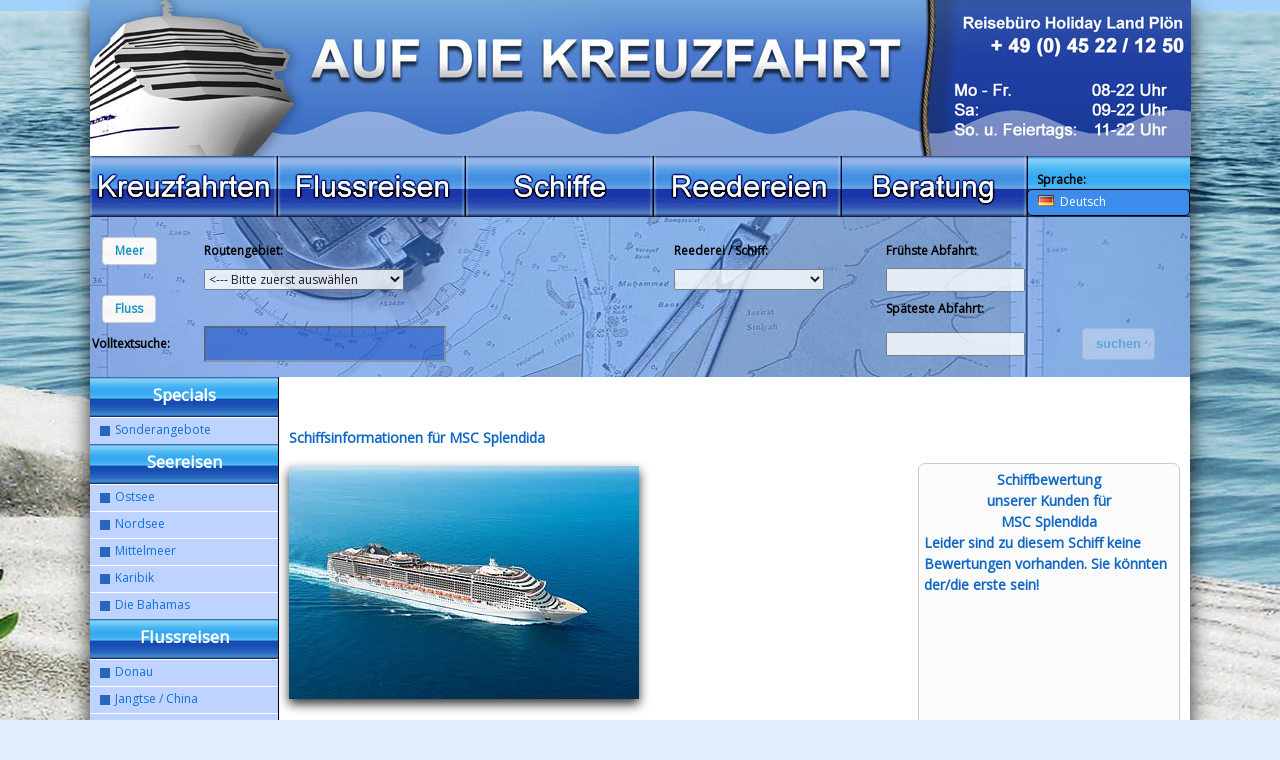

--- FILE ---
content_type: text/html;charset=UTF-8
request_url: https://aufdiekreuzfahrt.de/msc-splendida.htm?show=1&action=schiffinfo
body_size: 9030
content:
<!DOCTYPE html PUBLIC "-//W3C//DTD HTML 4.01 Transitional//EN" "http://www.w3.org/TR/html4/loose.dtd">
<html>
<head>
<meta http-equiv="Content-Type" content="text/html; charset=UTF-8">

			
			<link rel="stylesheet" type="text/css" media="all" href="css/main_de.css">			<link rel="stylesheet" type="text/css" media="all" href="css/ui-lightness/jquery-ui-1.8.16.custom.css">
			<link rel="SHORTCUT ICON" href="/icon.ico">
			<link rel="stylesheet" href="css/validationEngine.jquery.css" type="text/css"/>
			<link rel="stylesheet" type="text/css" media="all" href="lang/languageswitcher.css" />

	<script type="text/javascript" src="js/jquery.min.js"></script>		
<script type="text/javascript" src="js/jquery-ui-1.8.16.custom.min.js"></script>
<script src="js/script-v2.js" type="text/javascript"></script>

			<title>MSC - MSC Splendida Kreuzfahrt, Kreuzfahrtschiff</title>   
<meta http-equiv="content-type" content="text/html; charset=UTF-8">
<meta http-equiv="Content-Script-Type" content="text/javascript">
<meta http-equiv="Content-Style-Type" content="text/css">
	<META HTTP-EQUIV="CACHE-CONTROL" CONTENT="Public">
    <meta name="publisher" content="Holiday Land City Reisebuero Ploen">
	<meta name="copyright" content="Holiday Land City Reisebuero Ploen">
	<meta name="audience" content="Alle">
	<meta name="language" content="de"> 
	<meta name="expires" content="NEVER">
    <meta name="page-type" content="comercial">
	<meta name="robots" content="INDEX,FOLLOW">
	<meta name="revisit-after" content="2 days">
	<meta name="content-language" content="German, Deutsch, de, at, ch">
	<meta name="keywords" content="MSC Splendida, MSC, Kreuzfahrt, Kreuzfahrtschiff, Kreuzfahrt buchen">
	<meta name="description" content="Willkommen auf dem Kreuzfahrtschiff MSC - MSC Splendida.">
	<meta name="page-topic" content="Reisen, Urlaub, Kreuzfahrten, Travel">
	<meta name="verify-v1" content="wTDJfuMJLSJFLJXH10Sh135zvIzKAyhyXAJ3Nz+68YY="> 
			<script type="text/javascript">
                             window.cookieconsent_options = {
  message: 'Diese Website nutzt Cookies, um bestmögliche Funktionalität bieten zu können.',
  dismiss: 'Ok, verstanden',
  learnMore: 'Mehr Infos',
  link: 'https://www.aufdiekreuzfahrt.de/index.php?content=datenschutz',
  theme: 'dark-bottom'
 };
                            
	$(function() {

		$( "#radio" ).buttonset();
		$( "#radio2" ).buttonset();
			$( "input:submit, a, button", ".action" ).button();
			
		
		// set opacity to nill on page load
		$("ul#menu span").css("opacity","0");
		// on mouse over
		$("ul#menu span").hover(function () {
			// animate opacity to full
			$(this).stop().animate({
				opacity: 1
			}, "slow");
		},
		// on mouse out
		function () {
			// animate opacity to nill
			$(this).stop().animate({
				opacity: 0
			}, "slow");
		});








		var dates = $( "#datestart2, #dateend2" ).datepicker({
			defaultDate: "+1w",
			changeMonth: true,
			numberOfMonths: 3,
			changeYear: true,
	
			
			dateFormat: 'dd.mm.yy',
			dayNames: ['Montag', 'Dienstag', 'Mittwoch', 'Donnerstag', 'Freitag', 'Samstag', 'Sonntag'],
			dayNamesMin: ['So', 'Mo', 'Di', 'Mi', 'Do', 'Fr', 'Sa'],
			monthNames:['Januar','Februar','März','April','Mai','Juni','Juli','August','September','Oktober','November','Dezember'],
			monthNamesShort: ['Januar','Februar','März','April','Mai','Juni','Juli','August','September','Oktober','November','Dezember'],
				minDate: new Date(2025, 11-1, 08),
			onSelect: function( selectedDate ) {
				var option = this.id == "datestart2" ? "minDate" : "maxDate",
					instance = $( this ).data( "datepicker" ),
					date = $.datepicker.parseDate(
						instance.settings.dateFormat ||
						$.datepicker._defaults.dateFormat,
						selectedDate, instance.settings );
				dates.not( this ).datepicker( "option", option, date );
			}
		});





		
		
	});


	
	<!--
	function MM_jumpMenu(targ,selObj,restore){ //v3.0
	  eval(targ+".location='"+selObj.options[selObj.selectedIndex].value+"'");
	  if (restore) selObj.selectedIndex=0;
	}
	//-->
	
</script>
<script type="text/javascript">
	//Live search
function showResult(str)
{
if (str.length==0)
  {
  document.getElementById("livesearch").innerHTML="";
  document.getElementById("livesearch").style.border="0px";
  return;
  }
if (window.XMLHttpRequest)
  {// code for IE7+, Firefox, Chrome, Opera, Safari
  xmlhttp=new XMLHttpRequest();
  }
else
  {// code for IE6, IE5
  xmlhttp=new ActiveXObject("Microsoft.XMLHTTP");
  }
xmlhttp.onreadystatechange=function()
  {
  if (xmlhttp.readyState==4 && xmlhttp.status==200)
    {
    document.getElementById("livesearch").innerHTML=xmlhttp.responseText;
    document.getElementById("livesearch");
    }
  }
xmlhttp.open("GET","includes/livesearch.php?q="+str,true);
xmlhttp.send();
}



</script>
<script src="lang/languageswitcher.js"></script>
	
	
	
			        
     
        <script src="js/languages/jquery.validationEngine-de.js" type="text/javascript">
        </script>
                <script src="js/jquery.validationEngine.js" type="text/javascript" charset="utf-8">
        </script>

			</head>
			
			<body onload="initialize()" onunload="GUnload()">
			
			<div id="imgmk">
			<div id="beach">
			

		<div id="content">
		
		<div id="header"><a href="https://www.aufdiekreuzfahrt.de/" ><img src="images/kreuzfahrten.jpg" alt="Auf die Kreuzfahrt"></a></div>
				
				
				<div id="country-select">

		<strong style="padding-left:10px;">Sprache:</strong>
  <form action="">
    <select id="country-options" name="country-options">
          <option  title="/msc-splendida.htm?show=1&action=schiffinfo&lang=de" value="de">Deutsch</option>
      <option  title="/msc-splendida.htm?show=1&action=schiffinfo&lang=en" value="uk">English</option>


    </select>
    <input value="Select" type="submit" />
  </form>
</div>
			<ul id="menu">
	<li><a  href="https://www.aufdiekreuzfahrt.de/index.php?content=schiffe&catid=1&show=1" class="kreuzfahrten"><span></span></a></li>
	<li><a  href="https://www.aufdiekreuzfahrt.de/index.php?content=schiffe&catid=2&show=1" class="flussreisen"><span></span></a></li>
	<li><a href="https://www.aufdiekreuzfahrt.de/schiffe.htm" class="schiffe"><span></span></a></li>
	<li><a  href="https://www.aufdiekreuzfahrt.de/reedereien.htm" class="reedereien"><span></span></a></li>
	<li><a  href="https://www.aufdiekreuzfahrt.de/beratung.htm" class="beratung"><span></span></a></li>
</ul>
		<div id="livesearch_space">

		<div id="livesearch_over">
					
					

		
		
		
		
		<br>
		
	


		<form id="form199" method="post" action="">
  <table width="100%" border="0" cellspacing="1" cellpadding="1">
  <tr>
      <td><div id="radio" style="margin-left:10px;" ><input onchange="window.location.href='https://www.aufdiekreuzfahrt.de/index.php?content=schiffsinfo&id=msc-splendida&show=1&action=schiffinfo&amp;s=meer';" type="radio" id="checkbox" name="checkbox" value="on" >  <label for="checkbox">Meer</label></div></td>
    <td><b>Routengebiet:</b></td>
    <td><b>Reederei / Schiff:</b></td>
    <td><b>Frühste Abfahrt:</b></td>
  
    <td></td>
  </tr>
  <tr>
    <td></td>
    <td>
        <select class="select" style="width:200px;opacity: 0.8;filter: alpha(opacity = 80);"  name="gebiete"  size="1">
						
								<option value="000"> &lt;--- Bitte zuerst auswählen</option>
								</select>
																
  					
															
															

</td>
    <td>

<select style="width:150px;opacity: 0.8;filter: alpha(opacity = 80);"  name="schiffeundreeder"  size="1">
				
								


</select>




</td>
    <td><input style="opacity: 0.8;filter: alpha(opacity = 80);" type="text" name="datestart2" id="datestart2" value="">
	
	</td>

    <td></td>
  </tr>
  
  <tr>
  <td><div id="radio2" style="margin-left:10px;" ><input onchange="window.location.href='https://www.aufdiekreuzfahrt.de/index.php?content=schiffsinfo&id=msc-splendida&show=1&action=schiffinfo&amp;s=fluss';" type="radio" name="checkbox2" id="checkbox2" value="off" > <label for="checkbox2">Fluss</label></div></td>
      <td></td>
    <td></td>
    <td><b>Späteste Abfahrt:</b></td>
  
    <td></td>
  </tr>
  
  
  <tr>
    <td><b>Volltextsuche:</b>
</td>
      <td><input type="text" onkeyup="showResult(this.value)"  name="livesearchfield" id="livesearchfield" style="width:50%;height:30px; background-color:#003DBA;font-size:30px;line-height:50px;
	opacity: 0.5;

	filter: alpha(opacity = 50);"/></td>
    <td></td>
    <td>  <input style="opacity: 0.8;filter: alpha(opacity = 80);" type="text" name="dateend2" id="dateend2" value=""></td>
  
    <td><div class="action">    
    
    <input  type = "submit" disabled value="suchen" name = "such" >    </div></td>
  </tr>
  

</table>

</form>

		
		
		
		
		
		
		
		
		
	<div id="livesearch" style="z-inde:99999;"></div>	
		</div></div>
		



		<div class="left">
		  <div class="menucontainer">
   <p class="menutitle">Specials</p>
   <a class="menu"  href="index.php">Sonderangebote</a>
   </div>
 
  <div class="menucontainer">
   <p class="menutitle">Seereisen</p>
   <a class="menu" href="index.php?content=search&amp;rcode=021" >Ostsee</a>
   <a class="menu" href="index.php?content=search&amp;rcode=020">Nordsee</a>
   <a class="menu" href="index.php?content=search&amp;rcode=016">Mittelmeer</a>
   <a class="menu" href="index.php?content=search&amp;rcode=013">Karibik</a>
   <a class="menu" href="index.php?content=search&amp;rcode=071">Die Bahamas</a>

  </div>

  <div class="menucontainer">
   <p class="menutitle">Flussreisen</p>

   <a class="menu" href="index.php?content=search&amp;rcode=037">Donau</a>
   <a class="menu" href="index.php?content=search&amp;rcode=045">Jangtse / China</a>
   <a class="menu" href="index.php?content=search&amp;rcode=054">Nil</a>
   <a class="menu" href="index.php?content=search&amp;rcode=060">Rhein</a>
   <a class="menu" href="index.php?content=search&amp;rcode=061">Rhone</a>
  
  </div>

  <div class="menucontainer">
   <p class="menutitle">Reedereien</p>
   <a class="menu" href="aida-kreuzfahrten.htm">AIDAcruises</a>
   <a class="menu" href="arosa-kreuzfahrten.htm">A-ROSA</a>
   <a class="menu" href="azamara-kreuzfahrten.htm">Azamara Kreuzfahrten</a>
   <a class="menu" href="carnival-kreuzfahrten.htm">Carnival Cruise Lines</a>
   <a class="menu" href="celebrity-kreuzfahrten.htm">Celebrity Cruises</a>
    <a class="menu" href="colorline-kreuzfahrten.htm">Color Line Kreuzfahrten</a>
   <a class="menu" href="costa-kreuzfahrten.htm">Costa Kreuzfahrten</a>
   <a class="menu" href="msc-kreuzfahrten.htm">MSC Kreuzfahrten</a>
   <a class="menu" href="nickotours-flusskreuzfahrten.htm">nicko tours</a>
   <a class="menu" href="royalcaribbean-kreuzfahrten.htm">Royal Caribbean</a>
<a class="menu" href="viking-flusskreuzfahrten.htm">Viking Flusskreuzfahrten</a>
<a class="menu" href="reedereien.htm">weitere</a>
  </div>

  <div class="menucontainer">
   <a href = "team.htm"><p class="menutitle">Das Team</p></a>
   </div>
		
		

</div>

			<div id="contentinpage">
		
<br/><br/>



   <script type="text/javascript" src="/js/jquery.lightbox-0.5.pack.js"></script>

    <link rel="stylesheet" type="text/css" href="/css/jquery.lightbox-0.5.css" media="screen" />
    
<script>
	$(function() {

		$( "#tabs" ).tabs();
	


		$('#schiffbilder a').lightBox({fixedNavigation:true,
			txtImage: 'Bild',
			txtOf: 'von'});
		$('#kabinen a').lightBox({fixedNavigation:true,
			txtImage: 'Bild',
			txtOf: 'von'});
	




		$( ".datesort a:first" ).button({
            icons: {
                primary: "ui-icon-triangle-1-n"
            },
            text: false
        }).next().button({
            icons: {
                primary: "ui-icon-triangle-1-s"
               
            },   text: false
        });


		$( ".lengthsort a:first" ).button({
            icons: {
                primary: "ui-icon-triangle-1-n"
            },
            text: false
        }).next().button({
            icons: {
                primary: "ui-icon-triangle-1-s"
               
            },   text: false
        });

		$( ".pricesort a:first" ).button({
            icons: {
                primary: "ui-icon-triangle-1-n"
            },
            text: false
        }).next().button({
            icons: {
                primary: "ui-icon-triangle-1-s"
               
            },   text: false
        });




		var dates = $( "#datestart, #dateend" ).datepicker({
			defaultDate: "+1w",
			changeMonth: true,
			numberOfMonths: 3,
			monthNames:['Januar','Februar','März','April','Mai','Juni','Juli','August','September','Oktober','November','Dezember'],
			changeYear: true,
			dateFormat: 'dd.mm.yy',
				dayNames: ['Montag', 'Dienstag', 'Mittwoch', 'Donnerstag', 'Freitag', 'Samstag', 'Sonntag'],
				dayNamesMin: ['So', 'Mo', 'Di', 'Mi', 'Do', 'Fr', 'Sa'],
				monthNamesShort: ['Januar','Februar','März','April','Mai','Juni','Juli','August','September','Oktober','November','Dezember'],
				minDate: new Date(2025, 11-1, 08),
			onSelect: function( selectedDate ) {
				var option = this.id == "datestart" ? "minDate" : "maxDate",
					instance = $( this ).data( "datepicker" ),
					date = $.datepicker.parseDate(
						instance.settings.dateFormat ||
						$.datepicker._defaults.dateFormat,
						selectedDate, instance.settings );
				dates.not( this ).datepicker( "option", option, date );
			}
		});
	});
	</script>

<style type="text/css">
<!--



/* >>>>>>>>>>>>> navbox <<<<<<<<<<<<<<<< */


.bew-container{margin-bottom:14px;}

.bew-content {  margin: 0 1px; }






.bew-content {
	width:250px;
	border: 1px solid #CCCCCC;
	margin-left: 25px;
	margin-bottom: 25px;
	margin-top: 50px;
	margin-right:10px;
font:normal 100%/150% Helvetica,Verdana,'Liberation Sans','Bitstream Vera Sans',Arial,sans-serif;
padding:5px;
	background-color: #FBFBFB;
	/*background-image:url(/img/ratingbg.jpg);*/
	zoom:1; /* damn IE */
	float:right;  -webkit-border-radius: 7px;
  -moz-border-radius: 7px;
  border-radius:7px;
}




#bew hr {
	border: none;
	border-top: solid 1px #CCC;
	border-bottom: solid 1px #FFF;
	padding:0;
	margin:0px 0 !important;
}

blockquote {



margin: 0px;
padding-left: 20px;
}


//--></style>

<div class="bew-container" >

<div class="bew-content"><div id="bew">
		
<div align="center"><h3>Schiffbewertung<br/>unserer Kunden für <br/>MSC Splendida</h3></div>
<h3>Leider sind zu diesem Schiff keine Bewertungen vorhanden. Sie könnten der/die erste sein!</h3><br/><br/><br/><br/><br/><br/><br/><a href="index.php?content=rate&sid=169&rid=13" target="blank">Schiffbewertung schreiben</a><br/><textsmall>Bewertung nach Schulnoten.</textsmall>		</div></div></div> 
 
  <h3 style="margin-top:10px;">Schiffsinformationen f&uuml;r MSC Splendida</h3>
  

  
  
  

  
  
  <br> <img class="shadow" src="https://www.aufdiekreuzfahrt.de//img/schiffe/big/MSC_Splendida.jpg" alt="MSC Splendida"  border="0" style="float:left;"><br style="clear: left;"><br/><br/><p class="me">Auf 13 Passagierdecks haben die Gäste der MSC-Splendida die Möglichkeit, an einem Unterhaltungsprogramm der Extraklasse teilzunehmen. An Bord erwarten Sie Aktion, Spaß und Unterhaltung – und das alles, während Sie auf dem Weg zu den schönsten Orten der Welt sind. Nach ihrer erstmaligen Inbetriebnahme im Jahr 2009, warten auf Sie die neusten und modernsten Kabinen, die zum Entspannen und Erholen einladen.<br><br>Aus über zwölf Kategorien können Sie dabei die passend auf sich zugeschnittene Kabine wählen, damit Sie auch während Ihres Urlaubs auf nichts verzichten müssen. Die erweiterbare Grundausstattung besteht dabei aus zwei unteren Betten, Bad mit Dusche und WC, Fernseher, Klimaanlage, Minibar, Safe, Radio und Telefon.<br>Doch auch außerhalb ihrer privaten vier Wände erleben Sie Einzigartiges: Lassen Sie sich in sechs Restaurants kulinarisch verwöhnen und finden Sie anschließend Ihren persönlichen Lieblingscocktail an einer der 13 verschiedenen Mottobars. Und auch für alle Shoppingliebhaber an Bord bietet die MSC-Sinfonia zahlreiche Boutiquen und Bummelmöglichkeiten zum Stöbern. Auf dem Tages- und Abendprogramm stehen zudem Theater, Diskothek, 4D-Kino, Open Air Kino, Casino, Formel 1-Simulator, diverse Lounges, Bibliothek, Internetcafé, Foto- und Kunstgalerie, Konferenzräume und Wäscherei- und Bügelservice.<br><br>Auch auf Ihr Sportprogramm müssen Sie während der Rundreise nicht verzichten: So bieten Ihnen unsere Mitarbeiter eine professionell betreute Sporteinheit, egal ob im Fitnesscenter, auf dem Jogging-Parcour oder auf einem der Sportplätze.<br>Für anschließende Erholung sorgt der weitläufige Wellnessbereich. Hier können Sie es sich bei einer von zahlreichen Massagen gut gehen lassen, die Sauna besuchen, das Dampfbad testen oder ihrem Teint im Solarium etwas auf die Sprünge helfen. </p><br><br><br><br><br>
<div id="tabs">
<ul>
<li><a href="#schiffsinfo">Schiffsinfo</a></li>
<li><a href="#ausstattung">Ausstattung MSC Splendida</a></li>
<li><a href="#kabinen">Kabinen MSC Splendida</a></li>
 <li><a href="#decksplan">Deckspl&auml;ne</a></li>
<li><a href="#schiffbilder">Bilder vom Schiff</a></li>
</ul>


<a name="schiffbilder"></a><a name="decksplan"></a><a name="kabinen"></a><a name="ausstattung"></a>
<div id="schiffsinfo">



 <table border="0" cellpadding="0" cellspacing="1"  width="100%"  ><tr>
<td colspan="2" bgcolor="#9FC5FE"><b><font color="#000000">Kurzinformation</font><b></td></tr><tr>
<tr>
<td></td>
<td></td></tr>
<td height="22px"><b>Reederei</b></td>
<td>MSC</td></tr><tr>
<td bgcolor="#BED8FF" height="22px"><b>Flagge</b></td>
<td bgcolor="#BED8FF">Italien</td></tr><tr>
<td height="22px"><b>Baujahr</b></td>
<td>2009</td></tr><tr>
<td bgcolor="#BED8FF" height="22px"><b>Bordsprache</b></td>
<td bgcolor="#BED8FF">Deutsch, Englisch, Italienisch, Spanisch</td></tr><tr>
<td height="22px"><b>Bordw&auml;hrung</b></td>
<td>Im europäischen Raum Euro, sonst US-Dollar</td></tr>
<td bgcolor="#BED8FF" height="22px"><b>Sterne</b></td>
<td bgcolor="#BED8FF"><img src="https://www.aufdiekreuzfahrt.de/img/stern.png" alt="Stern"  border="0" style="float:left; margin: 0px 5px;"><img src="https://www.aufdiekreuzfahrt.de/img/stern.png" alt="Stern"  border="0" style="float:left; margin: 0px 5px;"><img src="https://www.aufdiekreuzfahrt.de/img/stern.png" alt="Stern"  border="0" style="float:left; margin: 0px 5px;"><img src="https://www.aufdiekreuzfahrt.de/img/stern.png" alt="Stern"  border="0" style="float:left; margin: 0px 5px;"><img src="https://www.aufdiekreuzfahrt.de/img/halber_stern.png" alt="halber Stern"  border="0" style="float:left; margin: 0px 5px;"> </td></tr> <tr>
<td  height="22px"><b>Gewicht</b></td>
<td>133.500 BRT</td></tr><tr>
<td bgcolor="#BED8FF" height="22px"><b>Länge / Breite / Tiefgang</b></td>
<td bgcolor="#BED8FF">333,30 m / 37,90 m / 8,45 m	</td></tr><tr>
<td  height="22px"><b>Antrieb</b></td>
<td>Stabilisatoren vorhanden / Diesel </td></tr><tr><td bgcolor="#BED8FF"  height="22px"><b>Leistung</b></td>
<td bgcolor="#BED8FF"></td></tr><tr><td height="22px" ><b>Geschwindigkeit</b></td>
<td>23.3 Knoten</td></tr><tr>
<td bgcolor="#BED8FF" height="22px"><b>Decks</b></td>
<td bgcolor="#BED8FF">18 (davon 13 Passagierdecks)</td></tr><tr>
<td  height="22px"><b>Besatzung</b></td>
<td>1.325</td></tr><tr>
<td  bgcolor="#BED8FF" height="22px"><b>Passagiere / Kabinen</b></td>
<td bgcolor="#BED8FF">3.274 (bei Doppelbelegung) / 1.637</td></tr><tr>
<td  height="22px"><b>Behindertengerechte Kabinen</b></td>
<td>43 Kabinen</td></tr><tr>
 <td  bgcolor="#BED8FF" height="22px"><b>Boardspannung</b></td>
<td bgcolor="#BED8FF"> 110 / 220 V </td></tr></table>
</div>
<a name="datefilter"></a>
<div id="schiffbilder"><a href="img/schiffe/innenleben/big/msc/MSC_Splendida.jpg" rel="lightbox1" class="horizontal"><img src="img/schiffe/innenleben/msc/MSC_Splendida.jpg" alt="MSC Splendida"  border="0" title="<b>MSC Splendida</b>" ></a>

<a href="img/schiffe/innenleben/big/msc/MSC_Splendida_rest.jpg" rel="lightbox1" class="horizontal"><img src="img/schiffe/innenleben/msc/MSC_Splendida_rest.jpg" alt="MSC Splendida Restaurant"  border="0" title="<b>MSC Splendida Restaurant</b>" ></a>

<a href="img/schiffe/innenleben/big/msc/MSC_Splendida_poolbar.jpg" rel="lightbox1" class="horizontal"><img src="img/schiffe/innenleben/msc/MSC_Splendida_poolbar.jpg" alt="MSC Splendida Pool Bar"  border="0" title="<b>MSC Splendida Pool Bar</b>" ></a>

<a href="img/schiffe/innenleben/big/msc/MSC_Splendida_theater.jpg" rel="lightbox1" class="horizontal"><img src="img/schiffe/innenleben/msc/MSC_Splendida_theater.jpg" alt="MSC Splendida Theater"  border="0" title="<b>MSC Splendida Theater</b>" ></a>

<a href="img/schiffe/innenleben/big/msc/MSC_Splendida_bar.jpg" rel="lightbox1" class="horizontal"><img src="img/schiffe/innenleben/msc/MSC_Splendida_bar.jpg" alt="MSC Splendida Bar/Lounge"  border="0" title="<b>MSC Splendida Bar/Lounge</b>" ></a>


<a href="img/schiffe/innenleben/big/msc/MSC_Splendida_4d.jpg" rel="lightbox1" class="horizontal"><img src="img/schiffe/innenleben/msc/MSC_Splendida_4d.jpg" alt="MSC Splendida 4D Kino"  border="0" title="<b>MSC Splendida 4D Kino</b>" ></a>

<a href="img/schiffe/innenleben/big/msc/MSC_Splendida_bowling.jpg" rel="lightbox1" class="horizontal"><img src="img/schiffe/innenleben/msc/MSC_Splendida_bowling.jpg" alt="MSC Splendida Bowling Bahn"  border="0" title="<b>MSC Splendida Bowling Bahn</b>" ></a>


<a href="img/schiffe/innenleben/big/msc/MSC_Splendida_innenpool.jpg" rel="lightbox1" class="horizontal"><img src="img/schiffe/innenleben/msc/MSC_Splendida_innenpool.jpg" alt="MSC Splendida Innenpool"  border="0" title="<b>MSC Splendida Innenpool</b>" ></a>




<br><br>
Fotos: MSC Cruises</div><div id="decksplan"><br><br>
<b>MSC Splendida Deckspl&auml;ne</b><br><br>

<a href="img/schiffe/decksplan/big/MSC_Splendida_DE.pdf" target= "blank"> <img src="img/schiffe/decksplan/MSC_Splendida_DE1.jpg" alt="Decksplan MSC Splendida"  border="0" title="Decksplan der MSC Splendida" ></a>
<br><br>
(Zum Anzeigen wird der <a href="http://www.adobe.com/go/DE-H-M-A1" target ="blank">Adobe Reader</a> benötigt)
<br><br>


<br><br>

Fotos: MSC Cruises

</div><div id="kabinen"><table cellpadding="0" cellspacing="0" width="100%">
<tr><td colspan='2'><b>Ausstattung der Innenkabine auf der MSC Splendida<br/><br/></b>

Kabinengröße: ca. 16,8 qm<br/>
- 2 untere Betten (umwandelbar zum Doppelbett)<br/>
- Bad mit Dusche und WC<br/>
- Kleine Sitzecke<br/>
- Interaktiver Fernseher<br/>
- Telefon<br/>
- Internetzugang (gegen Gebühr)<br/>
- Minibar<br/>
- Safe<br/>
- Klimaanlage<br/>
<br/>
<b>Kategorien:</b><br/>
1 (Deck: 5)<br/>
2 (Deck: 8, 9)<br/>
3 (Deck: 10, 11, 12, 13)<br/><br/></td><td width='250' align='center'>
<center><br><a href="img/schiffe/kabinen/big/MSC_Splendida_innen.jpg" rel="lightbox1" class="horizontal"><img border='2' src="img/schiffe/kabinen/MSC_Splendida_innen.jpg" alt="MSC Splendida Innenkabine"  border="0" title="MSC Splendida Innenkabine" ></a><br></center>								<center>Beispielkabine
<br></center>
</td></tr><br><br>
<tr><td bgcolor="#BED8FF" colspan='2'><br/><b>Ausstattung der Außenkabine auf der MSC Splendida</b><br>
<br>
Kabinengröße: ca. 18,3 - 21,2 qm<br/>
- Fenster<br/>
- 2 untere Betten (umwandelbar zum Doppelbett)<br/>
- Bad mit Dusche und WC<br/>
- Kleine Sitzecke<br/>
- Interaktiver Fernseher<br/>
- Telefon<br/>
- Internetzugang (gegen Gebühr)<br/>
- Minibar<br/>
- Safe<br/>
- Klimaanlage<br/>
<br>
<b>Kategorien:</b><br/>
4 (Deck: 5)<br/>
5 (Deck: 8, 13)<br/><br/></td>
<td width='250' bgcolor="#BED8FF" align='center'>
<center><br/><a href="img/schiffe/kabinen/big/MSC_Splendida_aussen.jpg" rel="lightbox1" class="horizontal"><img border='2' src="img/schiffe/kabinen/MSC_Splendida_aussen.jpg" alt="Außenkabine auf der MSC Splendida"  border="0" title="Außenkabine auf der MSC Splendida" ></a><br/></center>								<center>Beispielkabine
<br><br>
</center>
</td></tr>
<tr><td colspan='2'><br/><b>Ausstattung der Außenkabine mit Balkon auf der MSC Splendida</b>
<br/><br/>
Kabinengröße: ca. 19 qm;<br/>
- Balkon mit Sitzmöbeln<br/>
- 2 untere Betten (umwandelbar zum Doppelbett)<br/>
- Bad mit Dusche oder Badewanne und WC<br/>
- Sitzecke<br/>
- Interaktiver Fernseher<br/>
- Telefon<br/>
- Internetzugang (gegen Gebühr)<br/>
- Minibar<br/>
- Safe<br/>
- Klimaanlage<br/>
<br/>
<b>Kategorien:</b><br/>
6 (Deck: 8)<br/>
7 (Deck: 9)<br/>
8 (Deck: 10)<br/>
9 (Deck: 11)<br/>
10 (Deck: 12)<br/>
11 (Deck: 13)<br/><br/></td><td width='250' align='center'>
<center><br/><a href="img/schiffe/kabinen/big/MSC_Splendida_balkon.jpg" rel="lightbox1" class="horizontal"><img border='2' src="img/schiffe/kabinen/MSC_Splendida_balkon.jpg" alt="Balkonkabine auf der MSC Splendida"  border="0" title="Balkonkabine auf der MSC Splendida" ></a><br/></center><center>Beispielkabine
<br></center>
</td></tr>
<br/><br/>
<tr><td bgcolor="#BED8FF" colspan='2'><br/><b>Ausstattung der Suite mit Balkon auf der MSC Splendida</b><br>
<br/>
Kabinengröße: ca. 29 qm<br/>
- Balkon mit Sitzmöbeln<br/>
- 2 untere Betten (umwandelbar zum Doppelbett)<br/>
- Bad mit Badewanne und WC<br/>
- Sitzecke<br/>
- Interaktiver Fernseher<br/>
- Telefon<br/>
- Internetzugang (gegen Gebühr)<br/>
- Minibar<br/>
- Safe<br/>
- Klimaanlage<br/>
<br/>
<b>Kategorien:</b><br/>
12 (Deck: 12)<br/><br/></td>
<td width='250' bgcolor="#BED8FF" align='center'>
<center><br><a href="img/schiffe/kabinen/big/MSC_Splendida_suitebalkon.jpg" rel="lightbox1" class="horizontal"><img border='2' src="img/schiffe/kabinen/MSC_Splendida_suitebalkon.jpg" alt="Die Balkon Suite auf der MSC Plendida"  border="0" title="Die Balkon Suite auf der MSC Plendida" ></a><br></center>								<center>Beispielkabine
<br/><br/>
</center>
</td></tr>
</table>
<br><br>
Fotos: MSC Cruises </div><div id="ausstattung"><table cellpadding="0" cellspacing="0" width="100%">
<tr>
<td colspan="2">									<b>Schiffsausstattung und Service</b>	<br>							</td></tr>
<tr><td width="200px"><b><br>Ärztliche Versorgung<br></b></td>
<td><br><br>Medizinisches Zentrum<br><br></td>
</tr>
<tr>
<td bgcolor="#BED8FF" ><br><b>Bars<br><br></b></td>
<td bgcolor="#BED8FF"><br>13 Bars (z.B. Movida Bar, Bar del Riccio, Tartaruga Bar, La Prua Piano Bar, Sports Bar, L´ Espresso Coffee Bar, L´ Aperitivo Bar, Splendida Bar)<br><br></td></tr>
<tr>
<td><b><br>Decks/Aufzüge<br><br></b></td>
<td><br>13 Passagierdecks / 14 Aufzüge<br><br></td></tr>
<tr><td bgcolor="#BED8FF"><br><b>Kinder</b><br><br></td>
<td bgcolor="#BED8FF"><br>Kinderclub (Spielbereich Innen- und Außen), Kinderpool, Teenager Diskothek mit Karaoke, Videoarkade<br><br></td></tr>
<tr><td><br><b>Kreditkarten<br><br></b></td>
<td><br>VISA, American Express, MasterCard<br><br></td></tr>
<tr><td bgcolor="#BED8FF"><b><br>Läden/Shopping<br><br></b></td>
<td bgcolor="#BED8FF"> <br>Einkaufs-Arkaden, Duty Free-Shops<br><br></td></tr>
<tr><td><br><b>Restaurants<br><br></b></td>
<td> <br>6 Restaurants (Hauptrestaurant Red Velvet auf 2 Decks, Il Cerchio d´Oro, El Sombrero Tex Mex, Zanzibar, L´Africana, L´Étoile)<br><br></td></tr>
<tr><td bgcolor="#BED8FF"><br><b>Sonstiges</b><br><br></td>
<td bgcolor="#BED8FF"> <br>Open Air Kino, Internet-Café, Bibliothek, Kunst-Galerie, Foto-Galerie, Konferenzräume<br><br></td></tr>
<tr><td><b><br>Sportangebot<br><br></b></td>
<td><br>Fitness Center, Joggingpfad, Shuffleboard, Tennisplatz, Basketballplatz, Squashplatz, Gymnastik, Aerobic<br><br></td></tr>
<tr><td bgcolor="#BED8FF"><b><br>Swimmingpool<br><br></b></td>					<td bgcolor="#BED8FF"><br>4 Pools (davon 1 mit Schiebedach)<br><br></td></tr>
<tr><td ><b><br>Unterhaltung<br><br></b></td>				<td><br>Theater, Diskothek, Casino, 4D Kino, Formel 1 Simulator, verschiedene Lounges<br><br></td></tr>
<tr><td bgcolor="#BED8FF"><b><br>Wellness<br><br></b></td>								<td bgcolor="#BED8FF"><br>12 Whirlpools, Aurea Spa (Schönheits-Center, Sauna, Türkisches Bad, Thalassotherapie, Entspannungsraum, Friseur, Yoga), Solarium<br><br></td></tr>

</table></div></div><br><br><b> <h3>Angebote:</h3></b>
<form name="datepick" method="post" action="#datefilter">
<div style="border:1px solid #CCCCCC;   -webkit-border-radius: 7px;
  -moz-border-radius: 7px;
  border-radius:7px;">	
<table width="100%" border="0" cellspacing="0" cellpadding="1">
  <tr>
    <td height="30" bgcolor="#BED8FF" align="left" valign="middle"><b>Angebote einschr&auml;nken:</b></td>
    <td bgcolor="#BED8FF" align="left" valign="middle">&nbsp;</td>
  </tr>
  <tr>
    <td height="30" align="left" valign="middle"><!-- calendar attaches to existing form element -->
	Frühste Abfahrt: <input type="text" name="datestart" id="datestart" value="">
</td>
    <td> <!-- calendar attaches to existing form element -->
	Späteste Abfahrt: <input type="text" name="dateend" id="dateend" value="">
</td>
  </tr>
</table>

<br>
<div align="right" class="action"><input type = "submit" value="Angebote filtern" name = "filtern"></div><br>
	</div>
	
	</form>
	<br>
	<br>

	<div style="border:1px solid #CCCCCC;  -webkit-border-radius: 7px;
  -moz-border-radius: 7px;
  border-radius:7px;">
	   <table width="100%" border="0" cellspacing="2" cellpadding="1">
  <tr> 
    <td height="23"></td>
    <td><div align="center"><a href ="msc-splendida.htm?#datefilter"><b>alle Angebote anzeigen</b></a></div></td>
    
      </tr>
</table>


<table border="0" cellpadding="2" cellspacing="2"  width="100%" >

<tr>
		<td width="20%" valign="top"><b>Schiff</b></td><td width="20%"><b>Datum</b><div class="datesort">

<a href="/msc-splendida.htm?show=1&action=schiffinfo&sort=date_asc#datefilter" style="float:left;">aufsteigend</a>
<a href="/msc-splendida.htm?show=1&action=schiffinfo&sort=date_desc#datefilter" style="float:right;margin-right:20px;">absteigend</a></div></td>
<td width="8%"><b>Dauer</b><div class="lengthsort">

<a href="/msc-splendida.htm?show=1&action=schiffinfo&sort=length_asc#datefilter" style="float:left;">aufsteigend</a>
<a href="/msc-splendida.htm?show=1&action=schiffinfo&sort=length_desc#datefilter" style="float:right;">absteigend</a></div></td>
<td width="25%" valign="top"><b>Route</b></td><td width="12%"><b>Preis</b><div class="pricesort">

<a href="/msc-splendida.htm?show=1&action=schiffinfo&sort=price_asc#datefilter" style="float:left;">aufsteigend</a>
<a href="/msc-splendida.htm?show=1&action=schiffinfo&sort=price_desc#datefilter" style="float:right;margin-right:20px;">absteigend</a></div></td> 

		<td width="5%" valign="top"><b>Infos</b></td></tr>


<td align="left"></td> </tr></table></p>   <table width="100%" border="0" cellspacing="2" cellpadding="1">
  <tr> 
    <td height="23"></td>
    <td><div align="center"><a href ="msc-splendida.htm?#datefilter"><b>alle Angebote anzeigen</b></a></div></td>
    
      </tr>
</table>


</div>
		</div>	<br style="clear:both;">
		</div>
		
		
	<div id="footer">
	<div style="top:250px;left:455px;position:relative;float:left;color:#ffffff;">&copy; Auf die Kreuzfahrt.de 2008 - 2017</div>
<br><div id="footerbox"><h4>Reedereien</h4><br><a href = "https://www.aufdiekreuzfahrt.de/aida-kreuzfahrten.htm">AIDA Kreuzfahrten</a><br><a href = "https://www.aufdiekreuzfahrt.de/arosa-kreuzfahrten.htm">A-ROSA Flusskreuzfahrten</a><br><a href = "https://www.aufdiekreuzfahrt.de/carnival-kreuzfahrten.htm">Carnival Cruise Lines</a><br><a href = "https://www.aufdiekreuzfahrt.de/celebrity-kreuzfahrten.htm">Celebrity Cruises</a><br><a href = "https://www.aufdiekreuzfahrt.de/colorline-kreuzfahrten.htm">Color Line Kreuzfahrten</a><br><a href = "https://www.aufdiekreuzfahrt.de/msc-kreuzfahrten.htm">MSC Kreuzfahrten</a><br><a href = "https://www.aufdiekreuzfahrt.de/nickotours-flusskreuzfahrten.htm">nicko tours Flussreisen</a><br><a href = "https://www.aufdiekreuzfahrt.de/royalcaribbean-kreuzfahrten.htm">Royal Caribbean Kreuzfahrten</a><br><br></div>
<div id="footerbox"><h4>Kreuzfahrtschiffe</h4><br><a href = "https://www.aufdiekreuzfahrt.de/AIDAmar.htm">AIDAmar</a><br><a href = "https://www.aufdiekreuzfahrt.de/AIDAsol.htm">AIDAsol</a><br><a href = "https://www.aufdiekreuzfahrt.de/AIDAblu.htm">AIDAblu</a><br><a href = "https://www.aufdiekreuzfahrt.de/Oasis-of-the-Seas.htm">Oasis of the Seas</a><br><a href = "https://www.aufdiekreuzfahrt.de/Allure-of-the-Seas.htm">Allure of the Seas</a><br><a href = "https://www.aufdiekreuzfahrt.de/colorline-fantasy.htm">MS Color Fantasy</a><br><a href = "https://www.aufdiekreuzfahrt.de/colorline-magic.htm">MS Color Magic</a><br><a href = "https://www.aufdiekreuzfahrt.de/celebrity-equinox.htm">Celebrity Equinox</a><br><br></div>
<div id="footerbox"><h4>Kreuzfahrtreviere</h4><br><a href = "https://www.aufdiekreuzfahrt.de/index.php?content=search&rcode=013">Karibik Kreuzfahrten</a><br><a href="https://www.aufdiekreuzfahrt.de/index.php?content=search&rcode=021">Ostsee Kreuzfahrten</a><br><a href="https://www.aufdiekreuzfahrt.de/index.php?content=search&rcode=016">Mittelmeer Kreuzfahrten</a><br><a href="https://www.aufdiekreuzfahrt.de/index.php?content=search&rcode=020">Nordsee Kreuzfahrten</a><br><a href="https://www.aufdiekreuzfahrt.de/index.php?content=search&rcode=060">Rhein Flusskreuzfahrten</a><br><a href="https://www.aufdiekreuzfahrt.de/index.php?content=search&rcode=036">Dnjepr Flusskreuzfahrten</a><br><a href="https://www.aufdiekreuzfahrt.de/index.php?content=search&rcode=037">Donau Flusskreuzfahrten</a><br><br><br></div>
<div id="footerbox"><h4>Auf die Kreuzfahrt</h4><br><a href = "index.php?content=impressum">Impressum</a><br><a href = "index.php?content=agb">Allgemeine Gesch&auml;ftsbedingungen</a><br><a href = "/team.htm">Das Kreuzfahrt Team</a><br><a href = "/index.php?content=datenschutz">Datenschutzerkl&auml;rung</a><br><a href = "http://www.holidayland-ploen.de">Holiday Land City Reisebüro Plön</a><br><a href = "http://www.golfundreise.de">Golf und Reise Golfreisen</a><br><a href="https://www.aufdiekreuzfahrt.de/beratung.htm">Kreuzfahrtberatung</a><br>Kreuzfahrt Newsletter<br><br></div>







	</div><br><br>
			</div>
				
			</div>
			

			</body>
			
			</html>

--- FILE ---
content_type: text/css
request_url: https://aufdiekreuzfahrt.de/css/main_de.css
body_size: 1529
content:
@CHARSET "ISO-8859-1";

@import url(https://fonts.googleapis.com/css?family=Open+Sans);

*
{
 font-family: 'Open Sans', sans-serif;
 font-size:12px;
 margin:0px;
line-height:150%;
}



  p.link a:link span{display: none;}
  p.link a:visited span{display: none;}
  p.link a:hover span {
  position: absolute;
  margin:15px 0px 0px 20px;
  background-color: #93BDEB;
  max-width:620px;
  padding: 2px 10px 2px 10px;
  padding-bottom:20px;
  border: 2px solid #FFFFFF;
  font: normal 10px/12px verdana;
  color: #000;
  text-align:left;
  display: block;}

h1 {font-size:18px;color:#1268C4;margin-bottom:0px;  }
h2 {font-size:16px;color:#1268C4; }
h3 {font-size:14px;color:#1268C4;  }
h4 {font-size:14px;color:#FFFFFF; }


body
{

 font-size:12px;
 background-color:#E0EEFD;
 text-align:center;
 margin:0px;
    background-image:url(../img/BGbg.jpg);
  background-repeat:repeat-x;
  background-position:0px -300px;
  background-attachment:fixed;
  z-index:1;
}

#header
	{
	 background-color:#FFFFFF;
	 height:156px;
	 
	}
	
	#contentinpage
	{

background-color:#FFFFFF;
width:901px;
float:left;
padding-left:10px;
margin-bottom:10px;
	


	}
	

#livesearch_space
	{
	 background-color:#C8C8C8;
	 height:160px;
	 background-image:url(../images/livesearch_bg.jpg);
	 z-index:20;
	}


	#livesearch_over
	{


	height:160px;


	z-index:10;
	background-image:url(../images/livesearch_dummy_bg.png);
	
	
	}
	
#footer
	{

	 height:280px;
	 width:1100px;


 margin:0px auto;
     background-image:url(../images/footer_bg.jpg);
	-moz-box-shadow: 0 7px 20px rgba(0,0,0,.8);
	-webkit-box-shadow: 0 7px 20px rgba(0,0,0,.8);
	box-shadow: 0 7px 20px rgba(0,0,0,.8);
	z-index:82;
 
	}
	
		
#footerbox
	{
	padding-left:20px;
	width:220px;
	float:left;
	border-right:2px inset #D7D7D7;
	text-align: left;
	line-height: 170%;
	font-size:12px;color:#FFFFFF;
	}
	
	
	#footerbox a, #footerbox a:visited, #footerbox a:link
{
  text-decoration:underline;
  font-weight:normal;
  color:#FFFFFF;
  font-size:12px;
}
#footerbox a:active, #footerbox a:hover
{
  color:#99CCFF;
}




#content
	{
	width:1100px;margin:0px auto;
	text-align:left;
	background-color:#FFFFFF;
	-moz-box-shadow: 0 7px 20px rgba(0,0,0,.8);
	-webkit-box-shadow: 0 7px 20px rgba(0,0,0,.8);
	box-shadow: 0 7px 20px rgba(0,0,0,.8);
	z-index:2;

	}


#beach
{

 font-size:12px;
 background-color:#E0EEFD;
 text-align:center;
 margin:0px;
    background:url(../images/BGbg.jpg);
  background-repeat:no-repeat;
  background-position:bottom;
  background-attachment:fixed;
  z-index:2;

}



routenname {font-size:16px; }
textsmall {font-size:10px;color:#000000;margin-bottom:0px; }



a:link, a:visited
{
  text-decoration:none;
  font-weight:normal;
  color:#006092;
  font-size:12px;
}
a:active, a:hover
{
  color:#009999;
}



a.table:link, a.table:visited
{
  text-decoration:none;
  font-weight:normal;
  color:#006092;
  font-size:12px;
}
a.table:active, a.table:hover
{
  color:#009999;
}


#imgmk img {border: none;}







	
	ul#menu {
width:1100px;
height:61px;
background:url(../images/navigation_bg.jpg) repeat-x;
list-style:none;
margin:0;
padding:0;

	
}

ul#menu li {
float:left;
}

ul#menu li a {
background:url(../images/nav.jpg) no-repeat scroll top left;
display:block;
height:61px;
position:relative;
}


ul#menu li a.kreuzfahrten {
width:188px;
background-position:0px 0px;
}
ul#menu li a.flussreisen {
width:188px;
background-position:-188px 0px;
}
ul#menu li a.schiffe {
width:188px;
background-position:-376px 0px;
}
ul#menu li a.reedereien {
width:188px;
background-position:-564px 0px;
}
ul#menu li a.beratung {
width:186px;
background-position:-754px 0px;
}




ul#menu li a span {
background:url(../images/nav.jpg) no-repeat scroll bottom left;
display:block;
position:absolute;
top:0;
left:0;
height:100%;
width:100%;
z-index:100;
}


ul#menu li a.kreuzfahrten span{
width:188px;
background-position:0px -61px;
}
ul#menu li a.flussreisen span{
width:188px;
background-position:-188px -61px;
}
ul#menu li a.schiffe span{
width:188px;
background-position:-376px -61px;
}
ul#menu li a.reedereien span{
width:188px;
background-position:-564px -61px;
}
ul#menu li a.beratung span{
width:186px;
background-position:-754px -61px;
}

ul#menu li a span:hover {
cursor:pointer;
}









a.menu {

 display:block;
 padding:3px;
 padding-left:25px;
 border-top:1px solid #FFFFFF;
 background-color:#BED3FF;
 text-align:left;
 color:#0F71DB;
 text-decoration:none;
 font-size:12px;
 height:20px;
 line-height: 150%;
 
 background-image:url(../images/punkt_blau.jpg);
 background-repeat: no-repeat;
 background-position: 10px;
 }
a.menu:link, a.menu:visited
{


 text-decoration:none; 

}
a.menu:active, a.menu:hover
{
  color:#FFFFFF;
 background-color:#2765BC;
 background-image:url(../images/punkt.jpg);
 background-repeat: no-repeat;
 background-position: 10px;
}

.menutitle{
background:url(../images/menu_bg.jpg) repeat-x;
font-weight:bold;
line-height: 220%;
text-align:center;
color:#FFFFFF;
height:40px;
font-size:140%;
}
.menucontainer {

border-right:1px solid #000000;
background-color:#227CDD;
width:188px;

}

.left {
	float: left;
	display: inline; /* fixes ie double margin-left bug */
}

.right { float: right; }

.shadow {	-moz-box-shadow: 0 5px 10px rgba(0,0,0,.8);
	-webkit-box-shadow: 0 5px 10px rgba(0,0,0,.8);
	box-shadow: 0 5px 10px rgba(0,0,0,.8);}




#angebslide {
width:780px;
height:57px;
float:left;
padding:10px 85px;
background-image: url(/img/angebslidebg.jpg);
background-repeat:no-repeat;
}

